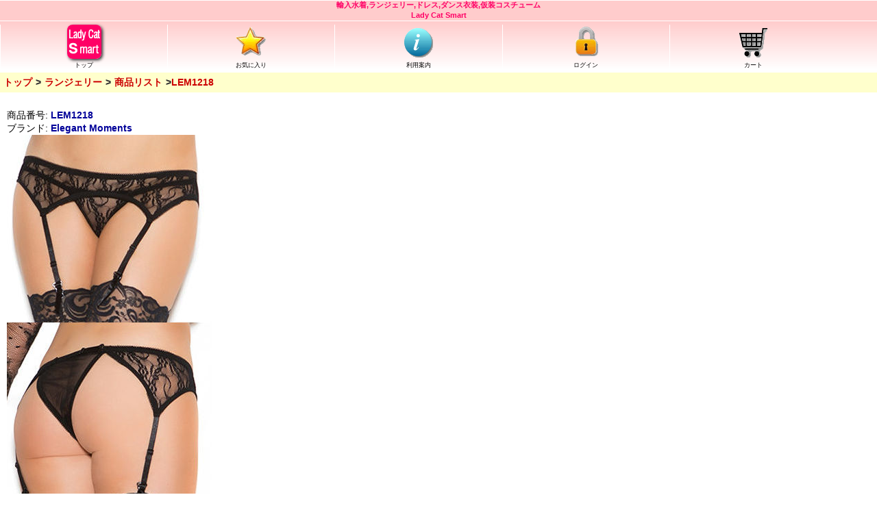

--- FILE ---
content_type: text/html; charset=UTF-8
request_url: https://www.ladycat.com/smart/item.php?it=LEM1218&sc=SSSHOP&utm_source=SSSHOP
body_size: 9344
content:
<!DOCTYPE html>
<html lang="ja">
<head>
<title>Elegant Moments Lace Garterbelt and Thong 商品番号LEM1218 @LadyCat</title>
<meta http-equiv="Content-Language" content="ja">
<meta charset="utf-8">
<meta name="viewport" content="width=device-width, initial-scale=1.0, maximum-scale=1.0, user-scalable=no" />
<meta name="format-detection" content="telephone=no" />
<meta http-equiv="Content-Style-Type" content="text/css">
<meta http-equiv="Content-Script-Type" content="text/javascript" />
<meta name="copyright" content="&copy; 2026 Cat Fish Club / Big Fish Story, Inc. All rights reserved." />
<link rel="apple-touch-icon" href="/apple-touch-icon.png" />
<link rel="stylesheet" type="text/css" href="https://www.ladycat.com/css/smart.css" />
<link rel="alternate" type="application/rss+xml" title="Lady Cat Smart の RSS" href="https://ladycatsmart.bfinfo.com/?feed=rss2" />
<script src="//ajax.googleapis.com/ajax/libs/jquery/1.9.1/jquery.min.js"></script>
<script type="text/javascript">
jQuery.noConflict();
</script>
<script type="text/javascript" src="https://www.ladycat.com/jslib/shop_smart.js"></script>
<link rel="stylesheet" href="//ajax.googleapis.com/ajax/libs/jqueryui/1.10.1/themes/base/jquery-ui.css" />
<script src="//ajax.googleapis.com/ajax/libs/jqueryui/1.10.1/jquery-ui.min.js"></script>
<script type="text/javascript" src="https://www.ladycat.com/jslib/recommend.js"></script>
<script type="text/javascript" src="https://r.snva.jp/javascripts/reco/2.3/sna.js?k=vE9ZejHOI5SwH"></script>
<script>
  (function(i,s,o,g,r,a,m){i['GoogleAnalyticsObject']=r;i[r]=i[r]||function(){
  (i[r].q=i[r].q||[]).push(arguments)},i[r].l=1*new Date();a=s.createElement(o),
  m=s.getElementsByTagName(o)[0];a.async=1;a.src=g;m.parentNode.insertBefore(a,m)
  })(window,document,'script','https://www.google-analytics.com/analytics.js','ga');

  ga('create', 'UA-345621-1', 'auto');
  ga('send', 'pageview');
</script>
</script>
<!-- Google tag (gtag.js) -->
<script async src="https://www.googletagmanager.com/gtag/js?id=G-KS9RPDE22T"></script>
<script>
  window.dataLayer = window.dataLayer || [];
  function gtag(){dataLayer.push(arguments);}
  gtag('js', new Date());

  gtag('config', 'G-KS9RPDE22T');
</script>
<script type="text/javascript">
<!--
jQuery.event.add(window, "load", scrollOneUp)
jQuery.event.add(window, "load", oritatamiSet)
-->
</script>
<link rel="amphtml" href="https://www.ladycat.com/smart/item_amp.php?it=LEM1218">
<meta property="og:title" content="Elegant Moments Lace Garterbelt and Thong 商品番号LEM1218 @LadyCat" />
<meta property="og:type" content="website" />
<meta property="og:url" content="https://www.ladycat.com/smart/item.php?it=LEM1218" />
<meta property="og:image" content="https://www.ladycat.com/pic/stock22/96913.jpg" />
<meta property="og:description" content="刺繍レースのガーターベルトとThong(Tバック)パンティーのセット。柔らかいレース製で締め付け感なく着用できます。ウエストのフックをゴムにかけて装着。アジャスター付きでウエスト調節、ガーターの長さ調節ができます。パンティーはフロントはレ" />
<meta property="product:price:amount" content="2900" />
<meta property="product:price:currency" content="JPY" />
<meta property="og:site_name" content="Lady Cat Smart" />
<meta property="fb:admins" content="100001460517073" />
<!-- Facebook Pixel Code -->
<script>
  !function(f,b,e,v,n,t,s)
  {if(f.fbq)return;n=f.fbq=function(){n.callMethod?
  n.callMethod.apply(n,arguments):n.queue.push(arguments)};
  if(!f._fbq)f._fbq=n;n.push=n;n.loaded=!0;n.version='2.0';
  n.queue=[];t=b.createElement(e);t.async=!0;
  t.src=v;s=b.getElementsByTagName(e)[0];
  s.parentNode.insertBefore(t,s)}(window, document,'script',
  'https://connect.facebook.net/en_US/fbevents.js');
  fbq('init', '167634720597283');
  fbq('track', 'PageView');
</script>
<noscript><img height="1" width="1" style="display:none"
  src="https://www.facebook.com/tr?id=167634720597283&ev=PageView&noscript=1"
/></noscript>
<!-- End Facebook Pixel Code -->
<!-- VC apple ITP2.0 -->
<script type="text/javascript" src="//trj.valuecommerce.com/vclp.js" async></script>
</head>
<body>
<script>
fbq('track', 'ViewContent', {
  content_type: 'product',
  content_ids: ['LEM1218']
});
</script>
<a name="pagetop"></a>
<header id="global_header">
<h1>輸入水着,ランジェリー,ドレス,ダンス衣装,仮装コスチューム<br />Lady Cat Smart</h1>
<nav id="topnavi">
<ul>
<li><a href="https://www.ladycat.com/smart/index.php"><img src="image/topnavi_logo.gif" class="logo" alt=""><br />トップ</a></li>
<li><a href="https://www.ladycat.com/smart/favorite.php"><img src="image/topnavi_favorite.gif"><br />お気に入り</a></li>
<li><a href="https://www.ladycat.com/smart/orderinfo.php"><img src="image/topnavi_orderinfo.gif"><br />利用案内</a></li>
<li><a href="https://www.ladycat.com/smart/login.php?to=myaccount&from=&sc=SSSHOP&sp=&cartid=LA3601200607027591&cid="><img src="image/topnavi_login.gif"><br />ログイン</a></li>
<li><a href="https://www.ladycat.com/smart/cart.php"><img src="image/topnavi_cart.gif" alt=""><br />カート</a></li>
<div class="clear"></div>
</ul>
</nav>
</header>
<div style="width:300px;">
</div>


<div class="clear"></div>

<div id="fb-root"></div>
<script>(function(d, s, id) {
  var js, fjs = d.getElementsByTagName(s)[0];
  if (d.getElementById(id)) return;
  js = d.createElement(s); js.id = id;
  js.src = 'https://connect.facebook.net/ja_JP/sdk.js#xfbml=1&version=v3.0&appId=2555515088007976&autoLogAppEvents=1';
  fjs.parentNode.insertBefore(js, fjs);
}(document, 'script', 'facebook-jssdk'));</script>

<nav class="page_navi">
<ul>
<li><a href="index.php">トップ</a></li>
<li><a href="lingerie.php">ランジェリー</a></li>
<li><a href="">商品リスト</a></li>
<li>LEM1218</li>
</ul>
</nav>
<div id="main">

<div id="dialog-message" title="お気に入り更新"></div>
<div id="dialog-message2" title="入荷連絡"></div>

<br />
<div id="item_body">
<div class="itemname">商品番号: <b>LEM1218</b></div>
<div class="itemcatalog">ブランド: <b>Elegant Moments</b></div>
<div class="itempic"><img src="https://www.ladycat.com/pic/stock22/96913.jpg" width="300" height="613" alt="LEM1218 通販ショップ"></div>
<div class="link_social">
<a href="https://pinterest.com/pin/create/button/?url=https%3A%2F%2Fwww.ladycat.com%2Fsmart%2Fitem.php%3Fit%3DLEM1218&media=https%3A%2F%2Fwww.ladycat.com%2Fpic%2Fstock22%2F96913.jpg&description=Elegant%20Moments%20No.LEM1218%20%40ladycatcom" class="pin-it-button" count-layout="horizontal"><img border="0" src="//assets.pinterest.com/images/PinExt.png" title="Pin It" /></a>
</div>
<div class="clear"></div>
<div class="oritatami">
<dl>
<dt><img src="image/nav_arrow_down.gif" class="arrow">追加写真</dt>
<dd>
<div class="itemmorepic"><img src="https://www.ladycat.com/pic/stock22/96915.jpg" alt="Elegant Moments 通販ショップ LEM1218"><br>追加写真</div>
<div class="link_social">
<a href="https://pinterest.com/pin/create/button/?url=https%3A%2F%2Fwww.ladycat.com%2Fsmart%2Fitem.php%3Fit%3DLEM1218&media=https%3A%2F%2Fwww.ladycat.com%2Fpic%2Fstock22%2F96915.jpg&description=Elegant%20Moments%20No.LEM1218%20%40ladycatcom" class="pin-it-button" count-layout="horizontal"><img border="0" src="//assets.pinterest.com/images/PinExt.png" title="Pin It" /></a>
</div>
<div class="clear"></div>
<div class="itemmorepic"><img src="https://www.ladycat.com/pic/stock22/98353.jpg" alt="Elegant Moments 通販ショップ LEM1218"><br>追加写真</div>
<div class="link_social">
<a href="https://pinterest.com/pin/create/button/?url=https%3A%2F%2Fwww.ladycat.com%2Fsmart%2Fitem.php%3Fit%3DLEM1218&media=https%3A%2F%2Fwww.ladycat.com%2Fpic%2Fstock22%2F98353.jpg&description=Elegant%20Moments%20No.LEM1218%20%40ladycatcom" class="pin-it-button" count-layout="horizontal"><img border="0" src="//assets.pinterest.com/images/PinExt.png" title="Pin It" /></a>
</div>
<div class="clear"></div>
<div class="itemmorepic"><img src="https://www.ladycat.com/pic/LEM/LEM1218.jpg" alt="Elegant Moments 通販ショップ LEM1218"><br>追加写真</div>
<div class="link_social">
<a href="https://pinterest.com/pin/create/button/?url=https%3A%2F%2Fwww.ladycat.com%2Fsmart%2Fitem.php%3Fit%3DLEM1218&media=https%3A%2F%2Fwww.ladycat.com%2Fpic%2FLEM%2FLEM1218.jpg&description=Elegant%20Moments%20No.LEM1218%20%40ladycatcom" class="pin-it-button" count-layout="horizontal"><img border="0" src="//assets.pinterest.com/images/PinExt.png" title="Pin It" /></a>
</div>
<div class="clear"></div>
<div class="itemmorepic"><img src="https://www.ladycat.com/pic/LEM/LEM1218_Back.jpg" alt="Elegant Moments 通販ショップ LEM1218"><br>追加写真(Back)</div>
<div class="link_social">
<a href="https://pinterest.com/pin/create/button/?url=https%3A%2F%2Fwww.ladycat.com%2Fsmart%2Fitem.php%3Fit%3DLEM1218&media=https%3A%2F%2Fwww.ladycat.com%2Fpic%2FLEM%2FLEM1218_Back.jpg&description=Elegant%20Moments%20No.LEM1218%20%40ladycatcom" class="pin-it-button" count-layout="horizontal"><img border="0" src="//assets.pinterest.com/images/PinExt.png" title="Pin It" /></a>
</div>
<div class="clear"></div>
<div class="itemmorepic"><img src="https://www.ladycat.com/pic/LEM/LEM1218_Purple.jpg" alt="Elegant Moments 通販ショップ LEM1218"><br>追加写真(Purple)</div>
<div class="link_social">
<a href="https://pinterest.com/pin/create/button/?url=https%3A%2F%2Fwww.ladycat.com%2Fsmart%2Fitem.php%3Fit%3DLEM1218&media=https%3A%2F%2Fwww.ladycat.com%2Fpic%2FLEM%2FLEM1218_Purple.jpg&description=Elegant%20Moments%20No.LEM1218%20%40ladycatcom" class="pin-it-button" count-layout="horizontal"><img border="0" src="//assets.pinterest.com/images/PinExt.png" title="Pin It" /></a>
</div>
<div class="clear"></div>
<div class="itemmorepic"><img src="https://www.ladycat.com/pic/LEM/LEM1218_PurpleBack.jpg" alt="Elegant Moments 通販ショップ LEM1218"><br>追加写真(PurpleBack)</div>
<div class="link_social">
<a href="https://pinterest.com/pin/create/button/?url=https%3A%2F%2Fwww.ladycat.com%2Fsmart%2Fitem.php%3Fit%3DLEM1218&media=https%3A%2F%2Fwww.ladycat.com%2Fpic%2FLEM%2FLEM1218_PurpleBack.jpg&description=Elegant%20Moments%20No.LEM1218%20%40ladycatcom" class="pin-it-button" count-layout="horizontal"><img border="0" src="//assets.pinterest.com/images/PinExt.png" title="Pin It" /></a>
</div>
<div class="clear"></div>
<div class="itemmorepic"><img src="https://www.ladycat.com/pic/LEM/LEM1218_Red.jpg" alt="Elegant Moments 通販ショップ LEM1218"><br>追加写真(Red)</div>
<div class="link_social">
<a href="https://pinterest.com/pin/create/button/?url=https%3A%2F%2Fwww.ladycat.com%2Fsmart%2Fitem.php%3Fit%3DLEM1218&media=https%3A%2F%2Fwww.ladycat.com%2Fpic%2FLEM%2FLEM1218_Red.jpg&description=Elegant%20Moments%20No.LEM1218%20%40ladycatcom" class="pin-it-button" count-layout="horizontal"><img border="0" src="//assets.pinterest.com/images/PinExt.png" title="Pin It" /></a>
</div>
<div class="clear"></div>
<div class="itemmorepic"><img src="https://www.ladycat.com/pic/LEM/LEM1218_RedBack.jpg" alt="Elegant Moments 通販ショップ LEM1218"><br>追加写真(RedBack)</div>
<div class="link_social">
<a href="https://pinterest.com/pin/create/button/?url=https%3A%2F%2Fwww.ladycat.com%2Fsmart%2Fitem.php%3Fit%3DLEM1218&media=https%3A%2F%2Fwww.ladycat.com%2Fpic%2FLEM%2FLEM1218_RedBack.jpg&description=Elegant%20Moments%20No.LEM1218%20%40ladycatcom" class="pin-it-button" count-layout="horizontal"><img border="0" src="//assets.pinterest.com/images/PinExt.png" title="Pin It" /></a>
</div>
<div class="clear"></div>
<div class="itemmorepic"><img src="https://www.ladycat.com/pic/LEM/LEM1218_Royal.jpg" alt="Elegant Moments 通販ショップ LEM1218"><br>追加写真(Royal)</div>
<div class="link_social">
<a href="https://pinterest.com/pin/create/button/?url=https%3A%2F%2Fwww.ladycat.com%2Fsmart%2Fitem.php%3Fit%3DLEM1218&media=https%3A%2F%2Fwww.ladycat.com%2Fpic%2FLEM%2FLEM1218_Royal.jpg&description=Elegant%20Moments%20No.LEM1218%20%40ladycatcom" class="pin-it-button" count-layout="horizontal"><img border="0" src="//assets.pinterest.com/images/PinExt.png" title="Pin It" /></a>
</div>
<div class="clear"></div>
<div class="itemmorepic"><img src="https://www.ladycat.com/pic/LEM/LEM1218_RoyalBack.jpg" alt="Elegant Moments 通販ショップ LEM1218"><br>追加写真(RoyalBack)</div>
<div class="link_social">
<a href="https://pinterest.com/pin/create/button/?url=https%3A%2F%2Fwww.ladycat.com%2Fsmart%2Fitem.php%3Fit%3DLEM1218&media=https%3A%2F%2Fwww.ladycat.com%2Fpic%2FLEM%2FLEM1218_RoyalBack.jpg&description=Elegant%20Moments%20No.LEM1218%20%40ladycatcom" class="pin-it-button" count-layout="horizontal"><img border="0" src="//assets.pinterest.com/images/PinExt.png" title="Pin It" /></a>
</div>
<div class="clear"></div>
<div class="itemmorepic"><img src="https://www.ladycat.com/pic/LEM/LEM1218_White.jpg" alt="Elegant Moments 通販ショップ LEM1218"><br>追加写真(White)</div>
<div class="link_social">
<a href="https://pinterest.com/pin/create/button/?url=https%3A%2F%2Fwww.ladycat.com%2Fsmart%2Fitem.php%3Fit%3DLEM1218&media=https%3A%2F%2Fwww.ladycat.com%2Fpic%2FLEM%2FLEM1218_White.jpg&description=Elegant%20Moments%20No.LEM1218%20%40ladycatcom" class="pin-it-button" count-layout="horizontal"><img border="0" src="//assets.pinterest.com/images/PinExt.png" title="Pin It" /></a>
</div>
<div class="clear"></div>
<div class="itemmorepic"><img src="https://www.ladycat.com/pic/LEM/LEM1218_WhiteBack.jpg" alt="Elegant Moments 通販ショップ LEM1218"><br>追加写真(WhiteBack)</div>
<div class="link_social">
<a href="https://pinterest.com/pin/create/button/?url=https%3A%2F%2Fwww.ladycat.com%2Fsmart%2Fitem.php%3Fit%3DLEM1218&media=https%3A%2F%2Fwww.ladycat.com%2Fpic%2FLEM%2FLEM1218_WhiteBack.jpg&description=Elegant%20Moments%20No.LEM1218%20%40ladycatcom" class="pin-it-button" count-layout="horizontal"><img border="0" src="//assets.pinterest.com/images/PinExt.png" title="Pin It" /></a>
</div>
<div class="clear"></div>
</dd>
</dl>
</div>
<br />

<div class="item_name_price">
<div class="itemname">商品名: <b>Lace Garterbelt and Thong</b></div>
<div class="itemprice">価格(税込) <b>2900</b>円 <span style="font-size:80%; color:#666666;">(税抜 2637円)</span></div><script>
jQuery(function($){
  // 画面表示時にダイアログが表示されないよう設定
  jQuery("#lowestdialog").dialog({ autoOpen: false });
 
  // ボタンのクリックイベント
  jQuery("#lowestopener").click(function(){
      // ダイアログを表示する
      jQuery("#lowestdialog").dialog("open");
  });
})
</script>


<div id="lowestopener" style="font-size:60%;"><img src="image/icon_lowest.gif" alt="ハロウィンコスチューム最低価格に挑戦"  /><=詳細クリック! 他店で安い価格を見たらご相談下さい。</div>
<div id="lowestdialog" title="最低価格に挑戦!">
  <p>
<div style="font-size:70%; margin-bottom:0.5em;">
他のWEBショップで当店価格より安い価格で販売されている場合はメールにて<font color="#FF0000">価格の確認できるページのURL(ホームページアドレス)を記載のうえ</font>ご相談ください。
弊社で調査のうえ、同一価格以下に値下げを検討させていただきます。<br>
</div>
<ul>
<li style="list-style:disc; font-size:70%; margin-left:1em;">送料,手数料を除く商品価格のみの比較となります。</li>
<li style="list-style:disc; font-size:70%; margin-left:1em;">メーカー/ブランド名の記載のない商品は同一写真であってもコピー品と想定されますので対象外とさせていただきます。</li>
<li style="list-style:disc; font-size:70%; margin-left:1em;">セール品、在庫処分など期間限定の価格は原則として対象外とさせていただきます。</li>
<li style="list-style:disc; font-size:70%; margin-left:1em;">既にご注文済みの商品には適用されません。</li>
<li style="list-style:disc; font-size:70%; margin-left:1em;">メーカー取寄商品などご期待に添えない場合もございます。</li>
</ul>
<div style="font-size:70%; margin-top:0.5em;">
ご相談先 <a href="mailto:smart@ladycat.com" style="text-decoration:none;">smart@ladycat.com</a>
</div>
  </p>
</div>
</div>
<br>
<div style="margin-bottom:14px;"><div class="fb-save" data-uri="https://www.ladycat.com/smart/item.php?it=LEM1218" data-size="large"></div></div>

<script>
jQuery(function($){
	jQuery('#share_url').on('click', function() {
		jQuery('#share_contents_url').css('display', 'block');
		jQuery('#share_contents_iframe').css('display', 'none');
		jQuery('#share_url').css({'background':'#3366cc','color':'#ffffff'});
		jQuery('#share_iframe').css({'background':'#eeeeee','color':'#3366cc'});
		jQuery('#share_contents_url').select();
	});

	jQuery('#share_iframe').on('click', function() {
		jQuery('#share_contents_url').css('display', 'none');
		jQuery('#share_contents_iframe').css('display', 'block');
		jQuery('#share_url').css({'background':'#eeeeee','color':'#3366cc'});
		jQuery('#share_iframe').css({'background':'#3366cc','color':'#ffffff'});
		jQuery('#share_contents_iframe').select();
	});
})
</script>
<div style="margin-bottom:14px;">
<span id="share_url" class="share_button">共有</span>
<span id="share_iframe" class="share_button">埋め込みコード</span>
</div>
<div class="clear"></div>
<input id="share_contents_url" class="share_contents" type="text" value="https://ladycat.com/s/LEM1218" />
<input id="share_contents_iframe" class="share_contents" type="text" value='<div style="position: relative; width: 100%; padding: 60% 0 0 0;"><iframe src="https://www.ladycat.com/smart/share.php?it=LEM1218" frameborder="0" scrolling="auto" style="position: absolute; top: 0; left: 0; width: 100%; height: 100%;"></iframe></div>' />

<br />
<div class="itemdescription"><h5>商品説明</h5><blockquote>
別売り ストッキング <a href="item.php?it=LEM1721">LEM1721</a>.<br>
刺繍レースのガーターベルトとThong(Tバック)パンティーのセット。柔らかいレース製で締め付け感なく着用できます。ウエストのフックをゴムにかけて装着。アジャスター付きでウエスト調節、ガーターの長さ調節ができます。パンティーはフロントはレースで、バックがメッシュ生地です。クロッチ部分のみ裏地あり。100% Nylon. ストッキングは含まれません。<br>
大きいサイズ商品あります。=> <a href="item.php?it=LEM1218X">LEM1218X</a><br>
</blockquote>
</div>
<br />
<div class="oritatami">
<dt><img src="image/nav_arrow_down.gif" class="arrow">メーカーサイズ表</dt>
<dd>
<font color="#0000FF">Elegant Momentsｻｲｽﾞ表</font><br>
<br>
[ﾚﾃﾞｨｰｽ]<br>
●S<br>
ﾊﾞｽﾄ 81-86cm<br>
ｳｴｽﾄ 58-64cm<br>
ﾋｯﾌﾟ 86-91cm<br>
米国ﾄﾞﾚｽｻｲｽﾞ 6-8<br>
ｶｯﾌﾟｻｲｽﾞ A-B<br>
<br>

●M<br>
ﾊﾞｽﾄ 86-94cm<br>
ｳｴｽﾄ 65-71cm<br>
ﾋｯﾌﾟ 91-99cm<br>
米国ﾄﾞﾚｽｻｲｽﾞ 10-12<br>
ｶｯﾌﾟｻｲｽﾞ B-C<br>
<br>

●L<br>
ﾊﾞｽﾄ 94-102cm<br>
ｳｴｽﾄ 71-79cm<br>
ﾋｯﾌﾟ 99-104cm<br>
米国ﾄﾞﾚｽｻｲｽﾞ 14<br>
ｶｯﾌﾟｻｲｽﾞ C<br>
<br>

●XL<br>
ﾊﾞｽﾄ 99-107cm<br>
ｳｴｽﾄ 79-86cm<br>
ﾋｯﾌﾟ 104-112cm<br>
米国ﾄﾞﾚｽｻｲｽﾞ 16-18<br>
ｶｯﾌﾟｻｲｽﾞ C<br>
<br>

●1X<br>
ﾊﾞｽﾄ 99-107cm<br>
ｳｴｽﾄ 79-86cm<br>
ﾋｯﾌﾟ 104-112cm<br>
米国ﾄﾞﾚｽｻｲｽﾞ 16-18<br>
<br>

●2X<br>
ﾊﾞｽﾄ 107-114cm<br>
ｳｴｽﾄ 86-94cm<br>
ﾋｯﾌﾟ 112-119cm<br>
米国ﾄﾞﾚｽｻｲｽﾞ 20-22<br>
<br>

●3X<br>
ﾊﾞｽﾄ 114-122cm<br>
ｳｴｽﾄ 94-102cm<br>
ﾋｯﾌﾟ 119-127cm<br>
米国ﾄﾞﾚｽｻｲｽﾞ 22-24<br>
<br>

●4X<br>
ﾊﾞｽﾄ 122-130cm<br>
ｳｴｽﾄ 102-109cm<br>
ﾋｯﾌﾟ 127-135cm<br>
米国ﾄﾞﾚｽｻｲｽﾞ 24-26<br>
<br>

[ｼﾞｭﾆｱ]<br>
●S/M<br>
ﾊﾞｽﾄ 71-76cm<br>
ｳｴｽﾄ 61-64cm<br>
ﾋｯﾌﾟ 76-81cm<br>
<br>

●M/L<br>
ﾊﾞｽﾄ 76-81cm<br>
ｳｴｽﾄ 64-66cm<br>
ﾋｯﾌﾟ 81-86cm<br>
<br>


[ﾒﾝｽﾞ]<br>
●S<br>
ｳｴｽﾄ 76-81cm<br>
<br>

●M<br>
ｳｴｽﾄ 81-86cm<br>
<br>

●L<br>
ｳｴｽﾄ 91-97cm<br>
<br>

●XL<br>
ｳｴｽﾄ 97-102cm<br>
<br>
</dd>
</dl>
</div>
<br />  
<div class="item_ex">
<h5>当店在庫商品の注文</h5>
<blockquote>
<form method="post" action="https://www.ladycat.com/smart/login.php">
<input name="to" type="hidden" value="cart">
<input name="from" type="hidden" value="">
<input name="sc" type="hidden" value="SSSHOP">
<input name="sp" type="hidden" value="">
<input name="cartid" type="hidden" value="LA3601200607027591">
<input name="cid" type="hidden" value="">
在庫サイズ・カラー : <select name="mystockid">
<option value="">以下からお選び下さい
<option value="161115">Black One Size
<option value="160771">Red One Size
<option value="166390">Royal One Size
</select><br />
    数量 : <select name="qty">
    <option value="1" selected>1
    <option value="2">2
    <option value="3">3
    </select> (カートに入れた際に在庫の有無を確認いただけます)<br>
    <input type="submit" value="在庫商品をカートに入れる">
<input name="mycmd" type="hidden" value="add_ex">
</form>
</blockquote>
</div>
<br />
<div class="item_lc">
<h5>この商品は、メーカーからの取寄が可能です。<br />メーカー発注後のキャンセルはキャンセル料がかかりますのでご注意ください。</h5>
<form method="post" action="cart.php">
<div class="oritatami">
<dl>
<dt><img src="image/nav_arrow_down.gif" class="arrow">取寄商品のご注文</dt>
<dd>
取寄商品のご注文は、以下からご希望のカラーサイズを選択して下さい。<br />海外メーカー品は、発注から2-4週間でのお届け見込みとなります。メーカー欠品で入荷遅れやキャンセルとなる場合もございます。<br />
お客様都合によるご注文から６週間以内の<font color="#0000FF">キャンセルの場合</font>、
<font color="#0000FF">返品の場合</font>は、<font color="#0000FF">商品価格の 15%の手数料</font>をご負担いただくことになりますので、あらかじめご承知おき願います。詳細は利用規約をご確認ください。
<br />
      カラー : <select name="add_color">
      <option value="Black">Black</option>
      </select><br />
      サイズ : <select name="add_size">
<option value="One Size (2月見込)">One Size (2月見込)</option>

      </select>
<br />
    数量 : <select name="qty">
    <option value="1" selected>1
    <option value="2">2
    <option value="3">3
    <option value="4">4
    <option value="5">5
    </select><br />
    <input type="submit" value="取寄商品をカートに入れる"><br />
<input name="add_itemcode" type="hidden" value="LEM1218">
<input name="mycmd" type="hidden" value="add_lc">
</form>
</dd>
</dl>
</div>
<div class="item_jisseki">
<div class="oritatami">
<dl>
<dt><img src="image/nav_arrow_down.gif" class="arrow">[取寄商品] 納期実績</dt>
<dd>
<table>
<tr>
<td>1-2週目</td><td>3-4週目</td><td>5-6週目</td><td>7-8週目</td><td>9-10週目</td><td>11-12週目</td><td>12週以降</td>
</tr>
<tr>
<td>90.9%</td><td>4.5%</td><td>0.0%</td><td>0.0%</td><td>0.0%</td><td>0.0%</td><td>4.5%</td>
</tr>
</table>
          このメーカーの商品が発注日から何週目にクラブに納品されたかの、過去半年間の実データです。
          製造中止など最終的にお届けできなかったケースは 12週目以降にカウントしています。
<div class="item_return">返品率 1%未満</div>
このメーカーの商品の取寄注文数に占める返品された商品の割合。<br>サイズが合わない、写真とイメージが違う、不良品、代引での受取拒否など理由の如何にかかわらず返品された割合です。
</dd>
</dl>
</div>
</div>
</div>
<br />
<br />
<!-- お勧め -->
<div id="reco2"></div>
<script type="text/javascript">
__snahost = "r.snva.jp";
recoConstructer({
  k: "vE9ZejHOI5SwH",
  recommend: {
    rule: {
      tmpl: 2, target_id: "reco2",
      id: ["LEM1218"]
    }
  }
});
</script>
<!-- 履歴 -->
<div id="reco1"></div>
<script type="text/javascript">
__snahost = "r.snva.jp";
recoConstructer({
  k: "vE9ZejHOI5SwH",
  recommend: {
    rule: {
      tmpl: 1, target_id: "reco1"
    }
  }
});
</script>
</div><!-- item_body -->
<h5>関連コーナー</h5>
<nav class="navi_basic1">
<ul>
<li><a href="lingerie_garterbelt.php">ランジェリー > ガータベルト</a></li>
<li><a href="https://www.ladycat.com/smart/catalog_Elegant_Moments.php?mysh=lg">ランジェリー > Elegant Moments</a></li>
</ul>
</nav>


<br />
<a href="http://www.shitagishop.com">下着ショップドットコム に戻る</a>
</div>
<div class="clear"></div>

<br />
<nav class="navi_basic1">
<ul>
<li><a href="https://www.ladycat.com/smart/kiyaku.php">利用規約</a></li>
<li><a href="https://www.ladycat.com/smart/contact.php">連絡先</a></li>
</ul>
</nav>
<script type="text/javascript">
  __snahost = "r.snva.jp";
  recoConstructer({
    k:"vE9ZejHOI5SwH",
    bcon:{
      basic:{
        items:[{id:"LEM1218"}]
      }
    }
  });
</script>


<script type="application/ld+json">
{
  "@context": "http://schema.org/",
  "@type": "Product",
  "name": "Lace Garterbelt and Thong",
  "image": [
    "https://www.ladycat.com/pic/stock22/96913.jpg",
    "https://www.ladycat.com/pic/stock22/96915.jpg",
    "https://www.ladycat.com/pic/stock22/98353.jpg",
    "https://www.ladycat.com/pic/LEM/LEM1218.jpg",
    "https://www.ladycat.com/pic/LEM/LEM1218_Back.jpg",
    "https://www.ladycat.com/pic/LEM/LEM1218_Purple.jpg",
    "https://www.ladycat.com/pic/LEM/LEM1218_PurpleBack.jpg",
    "https://www.ladycat.com/pic/LEM/LEM1218_Red.jpg",
    "https://www.ladycat.com/pic/LEM/LEM1218_RedBack.jpg",
    "https://www.ladycat.com/pic/LEM/LEM1218_Royal.jpg",
    "https://www.ladycat.com/pic/LEM/LEM1218_RoyalBack.jpg",
    "https://www.ladycat.com/pic/LEM/LEM1218_White.jpg",
    "https://www.ladycat.com/pic/LEM/LEM1218_WhiteBack.jpg"  
  ],
  "category": "ランジェリー > ガータベルト",
  "description": "別売り ストッキング . 刺繍レースのガーターベルトとThong(Tバック)パンティーのセット。柔らかいレース製で締め付け感なく着用できます。ウエストのフックをゴムにかけて装着。アジャスター付きでウエスト調節、ガーターの長さ調節ができます。パンティーはフロントはレースで、バックがメッシュ生地です。クロッチ部分のみ裏地あり。100% Nylon. ストッキングは含まれません。",
  "mpn": "1218",
  "brand": {
    "@type": "Thing",
    "name": "Elegant Moments"
  },
  "offers": {
    "@type": "Offer",
    "priceCurrency": "JPY",
    "price": "2900",
    "itemCondition": "http://schema.org/NewCondition",
    "availability": "http://schema.org/InStock"
  }
}
</script>





<script type="application/ld+json">
{
  "@context": "http://schema.org/",
  "@type": "BreadcrumbList",
  "itemListElement": [
    {
      "@type": "ListItem",
      "position": 1,
      "item": {
        "@id": "https://www.ladycat.com/smart/index.php",
        "name": "トップ"
      }
    },
    {
      "@type": "ListItem",
      "position": 2,
      "item": {
        "@id": "https://www.ladycat.com/smart/lingerie.php",
        "name": "ランジェリー"
      }
    },
    {
      "@type": "ListItem",
      "position": 3,
      "item": {
        "@id": "https://www.ladycat.com/smart/",
        "name": "商品リスト"
      }
    },
    {
      "@type": "ListItem",
      "position": 4,
      "item": {
        "@id": "https://www.ladycat.com/smart/item.php?it=LEM1218",
        "name": "商品ページ LEM1218 Lace Garterbelt and Thong"
      }
    }
 
  ]
}

</script>

<footer id="global_footer">

<nav id="navi_footer">

</nav>

<div class="go_pagetop">
ページトップへ戻る　<a href="#pagetop"><img src="image/icon_top.gif" width="60" height="30" alt="ページトップへ戻る"></a>
</div>

<br />

<div id="footer_sns">
<ul>
<li><a href="https://www.facebook.com/ladycatcom" target="_blank"><img src="image/i_facebook.gif" alt="輸入水着,ハロウィンコスチューム Lady Cat のFacebook" /></a></li>
<li><a href="https://twitter.com/ladycatcom" target="_blank"><img src="image/i_twitter.gif" alt="輸入水着,ハロウィンコスチューム Twitter のFacebook" /></a></li>
<li><a href="https://www.youtube.com/user/catfishclub/" target="_blank"><img src="image/i_youyube.gif" alt="輸入水着,ハロウィンコスチューム Lady Cat / Cat Fish Club のYoutubeチャンネル" /></a></li>
<li><a href="https://www.instagram.com/catfishclub/" target="_blank"><img src="image/i_instagram.gif" alt="輸入水着,ハロウィンコスチューム Lady Cat の Instagram" /></a></li>
<li><a href="https://www.ladycat.com/smart/news.php"><img src="image/i_news.gif" alt="輸入水着,下着,ダンスウェア,ハロウィンコスチューム Lady Cat の メールニュース" /></a></li>
</ul>
</div>
<div class="clear"></div>

<div id="footer_home">
<table>
<tr>
<td><a href="https://www.ladycat.com/smart/index.php"><img src="image/topnavi_logo.gif" alt="輸入水着,ランジェリー,ドレス,ダンス衣装,コスチューム Lady Cat Smart" class="logo"></a></td>
<td><a href="https://www.ladycat.com/smart/index.php">輸入水着,ランジェリー,ドレス,<br>ダンス衣装,コスチューム<br>Lady Cat Smart トップページへ</a></td>
</tr>
</table>
</div>
<div id="link_device">
利用サイト切替
<center>
<ul>
<li>スマートフォン</li>
<li><a href="javascript:;" onClick="showPClink()">PC</a></li>
<li><a href="javascript:;" onClick="showMobilelink()">携帯</a></li>
</ul>
</center>
</div>

<div id="link_pc">
<ul>
<li><a href="https://www.ladycat.com/express/item.php?it=LEM1218">Lady Cat Expressの注文ページへ</a></li>
<li><a href="https://www.ladycat.com/megashop/item.php?it=LEM1218">Lady Cat Mega Shopの注文ページへ</a></li>
<li><a href="http://www.shitagishop.com/shop/item.php?it=LEM1218">下着ショップドットコムの注文ページへ</a></li>
</ul>
</div>

<div id="link_mobile">
<ul>
<li><a href="http://catfishmini.com/?sh=SS&it=LEM1218">Cat Fish Miniの注文ページへ</a></li>
</ul>
</div>



<div class="copyright"><small>&copy;2026 Cat Fish Club</small></div>

</footer>
<script type="text/javascript" src="//assets.pinterest.com/js/pinit.js"></script>

<!-- Yahoo Remarketing Tag for ALL -->
<script type="text/javascript" language="javascript">
var yahoo_retargeting_id = 'WMZ2G7MCBO';
var yahoo_retargeting_label = '';
</script>
<script type="text/javascript" language="javascript" src="//b92.yahoo.co.jp/js/s_retargeting.js"></script>

<!-- Google Remarketing Tag for ALL -->
<script type="text/javascript">
/* <![CDATA[ */
var google_conversion_id = 1071863658;
var google_conversion_label = "lounCKCb3wEQ6q6N_wM";
var google_custom_params = window.google_tag_params;
var google_remarketing_only = true;
/* ]]> */
</script>
<script type="text/javascript" src="//www.googleadservices.com/pagead/conversion.js">
</script>
<noscript>
<div style="display:inline;">
<img height="1" width="1" style="border-style:none;" alt="" src="//googleads.g.doubleclick.net/pagead/viewthroughconversion/1071863658/?value=0&amp;label=lounCKCb3wEQ6q6N_wM&amp;guid=ON&amp;script=0"/>
</div>
</noscript>

<script type="text/javascript">
setTimeout(function () {
    var script = document.createElement('script');
    script.type = 'text/javascript';
    script.charset = 'UTF-8';
    script.async = true;
    script.src = (location.protocol == 'https:' ? 'https:' : 'http:') + '//dex00.deqwas.net/smartladycatcom/scripts/e.js?noCache=' + Math.floor((new Date()).getTime()/3600000);
    var s = document.getElementsByTagName('script')[0];
    s.parentNode.insertBefore(script, s);
}, 0);
</script>
<!-- Yahoo Japan Universal Tag -->
<script id="tagjs" type="text/javascript">
  (function () {
    var tagjs = document.createElement("script");
    var s = document.getElementsByTagName("script")[0];
    tagjs.async = true;
    tagjs.src = "//s.yjtag.jp/tag.js#site=Vwe8pKa";
    s.parentNode.insertBefore(tagjs, s);
  }());
</script>
<noscript>
  <iframe src="//b.yjtag.jp/iframe?c=Vwe8pKa" width="1" height="1" frameborder="0" scrolling="no" marginheight="0" marginwidth="0"></iframe>
</noscript>
</body>
</html>



--- FILE ---
content_type: text/css
request_url: https://www.ladycat.com/css/smart.css
body_size: 6338
content:
@charset "utf-8";

/* 
(c) 2007 Big Fish Story, Inc. 2022 ＵＴＦ-８ 変更
*/

/* reset */

@import url("html5reset.css");

/*  */

body {
	background-color: #FFFFFF;
	font-family: Arial, Helvetica, sans-serif;
	font-size: 14px;
	line-height: 1.4;
}

td {
	text-align: left;
	vertical-align: top;
}

a {
	color: #ff0000;
}

div.clear {
	clear: both;
}

.alert {
	margin: 5px auto;
	color: #ff0000;
	font-size:18px;
	font-weight:bold;
}

ul.basic_list li {
	list-style: disc;
	margin-left: 20px;
}

input {
	font-size: 14px;
}

select {
	font-size: 14px;
}

input[type="radio"] {
	width:auto;
	font-size:18px;
}

input[type="checkbox"] {
	width:auto;
	font-size:18px;
}

input[type="password"] {
	width:100px;
}

input.account {
	width:100px;
}

.hissu {
	padding: 3px;
	vertical-align: bottom;
	color: #ffffff;
	background-color: #cc0000;
	font-weight: bold;
	font-size: 11px;
	-webkit-border-radius: 4px;
	border-radius: 4px;
}

/* validate.js */
label.error {
    color: red;
}

/* youtube */

.video_wrap {
    position: relative;
    padding-bottom: 56.25%;
    padding-top: 30px;
    height: 0;
    overflow: hidden;
}

.video_wrap iframe {
    position: absolute;
    top: 0;
    left: 0;
    width: 100%;
    height: 100%;
}


/* header */
#global_header {
}

#global_header h1 {
	width: 100%;
	font-size:11px;
	text-align: center;
	background-color: #ffcccc;
	border-bottom: 1px solid #ffffff; 
	color: #FF0066;
}

#topnavi  {
	font-size: 9px;
	height: 70px;
	color: #ffffff;
	background-color: #ffcccc;
	background: -webkit-gradient(linear, left top, left bottom, color-stop(1.00, #ffffff), color-stop(0.00, #ffcccc));
	background: -webkit-linear-gradient(top, #ffcccc 0%, #ffffff 100%);
	background: -moz-linear-gradient(top, #ffcccc 0%, #ffffff 100%);
	background: -o-linear-gradient(top, #ffcccc 0%, #ffffff 100%);
	background: -ms-linear-gradient(top, #ffcccc 0%, #ffffff 100%);
	background: linear-gradient(top, #ffcccc 0%, #ffffff 100%);
	vertical-align: middle;
}

#topnavi ul {
	padding: 5px 0 5px 0;
	border-bottom: 1px solid #ffffff; 
}

#topnavi li {
	float: left;
	width: 19%;
	text-align: center;
	display: block;
	border-left: 1px solid #ffffff; 
}

#topnavi img {
	width:50px;
	height: 50px;
}

img.logo {
	width:50px;
	height: 50px;
	-webkit-border-radius: 8px;
	border-radius: 8px;
	-webkit-box-shadow: 2px 2px 4px #333333;
	box-shadow: 2px 2px 4px #333333;
}

#topnavi a {
	text-decoration: none;
	color: #000000;
}


h2 {
	width: 100%;
	font-size:100%;
	font-weight: bold;
	text-align: center;
	background-color: #ff6666;
	color: #ffffff;
}

/* footer */

.go_pagetop {
	margin-right: 20px;
	text-align: right;
	vertical-align: middle;
	font-size: 11px;
}

.go_pagetop img {
	vertical-align: middle;
}

#footer_home {
	width: 100%;
	text-align:center;
	background-color: #DFECFC;
}


#footer_home table {
	margin: 0 auto;
	width: auto;
}

#footer_home td {
	padding: 5px;
	vertical-align: middle;
}

#footer_home a {
	color: #333333;
	text-decoration: none;
	font-size:13px;
	line-height:13px;
}

#footer_sns {
	margin: 0 auto;
	width: auto;
	max-width: 300px;
}

#footer_sns li {
	float: left;
	margin: 0 8px 0 0; 
	list-style: none;
}

#link_device  {
	width:100%;
	font-size:12px;
	background-color: #CEDBEB;
	text-align:center;
}

#link_device ul {
	font-size:12px;
	width: 210px;
}

#link_device ul:after {
	display: block;
	clear: both;
	content: '';
}

#link_device li {
   display:block;
	margin: 0 1em 0 1em;
	list-style: none;
	float: left;
}

#link_pc {
	display: none;
}

#link_pc li {
	margin:5px 0px 5px 30px;
	list-style: disc;
	height: 18p;
	line-height: 18px;
	float: none;
}

#link_pc a {
	text-decoration: none;
	font-size: 12px;
	color: #333333;
}

#link_mobile {
	display: none;
}

#link_mobile li {
	margin:5px 0px 5px 30px;
	list-style: disc;
	height: 18p;
	line-height: 18px;
	float: none;
}

#link_mobile a {
	text-decoration: none;
	font-size: 12px;
	color: #333333;
}

.copyright {
	margin: 0 auto;
	padding: 5px;
	font-size:12px;
	text-align: center;
	color: #FFFFFF;
	background-color: #ACB9C9;
}

/* banner  */

div.banner_special {
	width: 100%;
	text-align:center;
}

.banner_special img {
	margin: 3px auto 3px auto;
	width: 300px;
	height: 50px;
	-webkit-border-radius: 8px;
	border-radius: 8px;
	-webkit-box-shadow: 2px 2px 4px #333333;
	box-shadow: 2px 2px 4px #333333;
}



/* button  */
.button1 {
	margin: 0 auto;
	border: 1px solid #ffcc00;
	display: block;
	width: 180px;
	height: 28px;
	line-height: 28px;
	color: #ffffff;
	font-weight: bold;
	font-size: 16px;
	text-decoration: none;
	background-color: #ff9900;
	background: -webkit-gradient(linear, left top, left bottom, color-stop(1.00, #ffcc00), color-stop(0.00, #ff9900));
	background: -webkit-linear-gradient(top, #ff9900 0%, #ffcc00 100%);
	background: -moz-linear-gradient(top, #ff9900 0%, #ffcc00 100%);
	background: -o-linear-gradient(top, #ff9900 0%, #ffcc00 100%);
	background: -ms-linear-gradient(top, #ff9900 0%, #ffcc00 100%);
	background: linear-gradient(top, #ff9900 0%, #ffcc00 100%);
	-webkit-border-radius: 14px;
	border-radius: 14px;
	-webkit-text-shadow: 0 1px 1px #191919;
	text-shadow: 0 1px 1px #191919;
	text-align: center;
}

/* button2 checkout  */
.button2 {
	margin: 0 auto;
	border: 1px solid #ff3366;
	display: block;
	width: 240px;
	height: 28px;
	line-height: 28px;
	color: #ffffff;
	font-weight: bold;
	font-size: 16px;
	text-decoration: none;
	background-color: #cc0000;
	background: -webkit-gradient(linear, left top, left bottom, color-stop(1.00, #ff3366), color-stop(0.00, #cc0000));
	background: -webkit-linear-gradient(top, #cc0000 0%, #ff3366 100%);
	background: -moz-linear-gradient(top, #cc0000 0%, #ff3366 100%);
	background: -o-linear-gradient(top, #cc0000 0%, #ff3366 100%);
	background: -ms-linear-gradient(top, #cc0000 0%, #ff3366 100%);
	background: linear-gradient(top, #cc0000 0%, #ff3366 100%);
	-webkit-border-radius: 14px;
	border-radius: 14px;
	-webkit-text-shadow: 0 1px 1px #191919;
	text-shadow: 0 1px 1px #191919;
	text-align: center;
}

/* button3 small  */

.button3 {
	width: auto;
	margin: 0 auto;
	border: 1px solid #66ccff;
	display: block;
	height: 20px;
	line-height: 20px;
	color: #ffffff;
	font-weight: bold;
	font-size: 14px;
	text-decoration: none;
	background-color: #000099;
	background: -webkit-gradient(linear, left top, left bottom, color-stop(1.00, #66ccff), color-stop(0.00, #000099));
	background: -webkit-linear-gradient(top, #000099 0%, #66ccff 100%);
	background: -moz-linear-gradient(top, #000099 0%, #66ccff 100%);
	background: -o-linear-gradient(top, #000099 0%, #66ccff 100%);
	background: -ms-linear-gradient(top, #000099 0%, #66ccff 100%);
	background: linear-gradient(top, #000099 0%, #66ccff 100%);
	-webkit-border-radius: 4px;
	border-radius: 4px;
	-webkit-text-shadow: 0 1px 1px #191919;
	text-shadow: 0 1px 1px #191919;
	text-align: center;
}


/* button4 selection  */

.button4 {
	margin: 0 auto;
	color: #009900;
	display: block;
	height: 28px;
	line-height: 28px;
	font-size: 16px;
	text-decoration: none;
	background-color: #80e5cd;
	background: -webkit-gradient(linear, left top, left bottom, color-stop(1.00, #dffcf2), color-stop(0.00, #80e5cd));
	background: -webkit-linear-gradient(top, #80e5cd 0%, #dffcf2 100%);
	background: -moz-linear-gradient(top, #80e5cd 0%, #dffcf2 100%);
	background: -o-linear-gradient(top, #80e5cd 0%, #dffcf2 100%);
	background: -ms-linear-gradient(top, #80e5cd 0%, #dffcf2 100%);
	background: linear-gradient(top, #80e5cd 0%, #dffcf2 100%);
	border: 1px solid #999999;
	-webkit-border-radius: 14px;
	border-radius: 14px;
	-webkit-text-shadow: 0 1px 1px #191919;
	text-shadow: 0 1px 1px #191919;
	text-align: center;
}

/* button5 small キャンセル  */

.button5 {
	margin: 0 auto;
	border: 1px solid #ff3366;
	display: block;
	width: 120px;
	height: 18px;
	line-height: 18px;
	color: #ffffff;
	font-size: 14px;
	text-decoration: none;
	background-color: #cc0000;
	background: -webkit-gradient(linear, left top, left bottom, color-stop(1.00, #ff3366), color-stop(0.00, #cc0000));
	background: -webkit-linear-gradient(top, #cc0000 0%, #ff3366 100%);
	background: -moz-linear-gradient(top, #cc0000 0%, #ff3366 100%);
	background: -o-linear-gradient(top, #cc0000 0%, #ff3366 100%);
	background: -ms-linear-gradient(top, #cc0000 0%, #ff3366 100%);
	background: linear-gradient(top, #cc0000 0%, #ff3366 100%);
	-webkit-border-radius: 9px;
	border-radius: 9px;
	-webkit-text-shadow: 0 1px 1px #191919;
	text-shadow: 0 1px 1px #191919;
	text-align: center;
}

/* button6 長くても改行して表示  */

.button6 {
    display: inline-block;
    max-width: 180px;
    text-align: left;
    background-color: #DB118A;
    font-size: 16px;
    color: #FFF;
    text-decoration: none;
    font-weight: bold;
    padding: 8px 16px 8px 32px;
    border-radius: 4px;
    position: relative;
}

/* page_navi */

.page_navi {
	margin: 5px 0;
	padding: 5px 0;
	background-color: #FFFFCC;
}

.page_navi ul:after {
	display: block;
	clear: both;
	content: '';
}

.page_navi li {
	color: #CC0000;
	font-weight: bold;
	float: left;
}

.page_navi li + li:before {
	margin: 0 0px 0 0px;
	content: ">";
	color: #333333;
}

.page_navi li a {
	color: #CC0000;
	padding: 5px;
	text-decoration: none;
	font-weight: bold;
}

/* information */

.information {
	margin-left: 1em;
	margin-right: 1em;
}

.information table {
}

.information td {
	padding: 2px;
	border: 1px solid #333333;
	vertical-align: middle;
}

/* main */

#main {
	margin: 0 10px 0 10px;
}

#main2 {
	margin: 0;
}

/* main_category */

#main_category ul:after {
	content: "";
	display:block;
	clear:both;
}

#main_category li {
	float: left;
	text-align: center;
}

#main_category img {
	margin: 0 0 8px 4px;
	width: 70px;
	height: 70px;
	-webkit-border-radius: 8px;
	border-radius: 8px;
	-webkit-box-shadow: 0 0 3px #333333;
	box-shadow: 0 0 3px #333333;
}

.top_new_items ul:after {
	content: "";
	display:block;
	clear:both;
}

.top_new_items li {
	list-style: none;
	float: left;
	text-align: center;
}

.top_new_items img {
	margin: 0 0 8px 4px;
	width: 70px;
	height: 105px;
	-webkit-border-radius: 4px;
	border-radius: 4px;
	-webkit-box-shadow: 0 0 3px #333333;
	box-shadow: 0 0 3px #333333;
}

/* tab */

ul.tab{
	padding:0;
}
ul.tab li{
	list-style-type:none;
	width:50%;
	height:40px;
	float:left;
}
ul.tab li a{
	outline:none;
	background:url("./img/tab.jpg");
	display:block;
	color:blue;
	line-height:40px;
	text-align:center;
	border: 1px solid #9FB7D4;
	-webkit-border-top-left-radius: 10px;
	border-top-left-radius: 10px;
	-webkit-border-top-right-radius: 10px;
	border-top-right-radius: 10px;
}
ul.tab li a.selected{
	background: url("./img/tab_selected.jpg");
	text-decoration: none;
	color: #333333;
	cursor: default;
	border-top: 1px solid #9FB7D4;
	border-left: 1px solid #9FB7D4;
	border-right: 1px solid #9FB7D4;
	border-bottom: 0px solid #ffffff;
	-webkit-border-top-left-radius: 10px;
	border-top-left-radius: 10px;
	-webkit-border-top-right-radius: 10px;
	border-top-right-radius: 10px;
}
ul.panel{
	width:100%;
	clear:both;
	border:1px solid #9FB7D4;
	border-top:none;
	padding:8px 0 0 0;
	-webkit-border-bottom-left-radius: 10px;
	border-bottom-left-radius: 10px;
	-webkit-border-bottom-right-radius: 10px;
	border-bottom-right-radius: 10px;
}
ul.panel li{
	list-style-type:none;
	padding:0;
	color:#333333;
}


/* category */

#categorytab {
	width:100%;
}

.categoryicon {
	float: left;
	margin: 0 0 8px 4px;
	width: 70px;
	height: 70px;
	-webkit-border-radius: 4px;
	border-radius: 4px;
	-webkit-box-shadow: 0 0 3px #333333;
	box-shadow: 0 0 3px #333333;
}

.categoryicon img {
	width: 70px;
	height: 70px;
	-webkit-border-radius: 4px;
	border-radius: 4px;
	opacity: 0.5;
}

.catalogicon img {
	float: left;
	margin: 0 0 8px 10px;
	width: 135px;
	height: 60px;
	-webkit-border-radius: 4px;
	border-radius: 4px;
	-webkit-box-shadow: 0 0 3px #333333;
	box-shadow: 0 0 3px #333333;
}

/* slider */

#slider {
	position:relative;
	width:300px; /* Change this to your images width */
	height:100px; /* Change this to your images height */
	background:url(img/loading.gif) no-repeat 50% 50%;
	margin: 10px auto 10px auto;
}

#slider img {
	position:absolute;
	top:0px;
	left:0px;
	display:none;
}
#slider a {
	border:0;
	display:block;
}

/* top_banner */
.top_banner {
	margin: 5px auto 5px auto;
	text-align: center;
}

/* carousel */
#carouselWrap{
	margin: 10px auto 10px auto;
	width: 280px;
	height: 124px;
	padding: 2px 8px 2px 8px;
	position: relative;
	border: 1px solid #CC0000;
}

#carouselPrev{
	position:absolute;
	top:54px;
	left:-10px;
	cursor:pointer;
}
#carouselNext{
	position:absolute;
	top:54px;
	right:-10px;
	cursor:pointer;
}
#carouse{
	width:100%;
	height:100%;
	overflow:hidden;
}

#carouselInner ul.column{
	width:280px;
	height:120px;
	padding:2px 2px 2px 2px;
	list-style-type:none;
	float:left;
}
#carouselInner ul.column li{
	float:left;
	margin:0 0px 0 20px;
	display:inline;
}
#carouselInner ul.column li img{
	border:none;
	width: 120px;
	height: 120px;
}

/* baloon_home */

#balloon_home {
	width: 200px;
	border-radius: 8px;
	-webkit-border-radius: 8px;
	box-shadow: 0 0 15px #666666;
	-webkit-box-shadow: 0 0 15px #666666;
	position: absolute;
	background-color: rgba(231, 26, 91, 0.9);
	padding: 20px;
	color: #FFFFFF;
	line-height: 1.5;
	text-align: center;
}

#balloon_home p {
	margin: 0;
}

/* oritatami */

.oritatami dt {
	margin: 0 auto;
	color: #000099;
	height: 38px;
	line-height: 38px;
	background-color: #ffcccc;
	background: -webkit-gradient(linear, left top, left bottom, color-stop(1.00, #ffffff), color-stop(0.00, #ffcccc));
	background: -webkit-linear-gradient(top, #ffcccc 0%, #ffffff 100%);
	background: -moz-linear-gradient(top, #ffcccc 0%, #ffffff 100%);
	background: -o-linear-gradient(top, #ffcccc 0%, #ffffff 100%);
	background: -ms-linear-gradient(top, #ffcccc 0%, #ffffff 100%);
	background: linear-gradient(top, #ffcccc 0%, #ffffff 100%);
	border: 1px solid #999999;
}

.oritatami img.arrow {
	width:30px;
	height:18px;
}

.oritatami dd {
	margin: 0 auto 5px auto;
	padding: 5px;
	display: none;
	-webkit-border-bottom-left-radius: 8px;
	-webkit-border-bottom-right-radius: 8px;
	bottom-left-radius: 8px;
	bottom-right-radius: 8px;
	border-bottom: 1px solid #cccccc;
	border-left: 1px solid #cccccc;
	border-right: 1px solid #cccccc;
}

/* navi_basic1 */

.navi_basic1 ul {
	-webkit-border-radius: 8px;
	border-radius: 8px;
	-webkit-box-shadow: 0 0 3px #FFFFFF;
	box-shadow: 0 0 3px #FFFFFF;
}

.navi_basic1  li {
	height: 40px;
	line-height: 40px;
	list-style: none;
	background-color: #333399;
	background: -webkit-gradient(linear, left top, left bottom, color-stop(1.00, #ccccff), color-stop(0.00, #333399));
	background: -webkit-linear-gradient(top, #333399 0%, #ccccff 100%);
	background: -moz-linear-gradient(top, #333399 0%, #ccccff 100%);
	background: -o-linear-gradient(top, #333399 0%, #ccccff 100%);
	background: -ms-linear-gradient(top, #333399 0%, #ccccff 100%);
	background: linear-gradient(top, #333399 0%, #ccccff 100%);
}

.navi_basic1 li:first-child {
	-webkit-border-top-left-radius: 8px;
	-webkit-border-top-right-radius: 8px;
	top-left-radius: 8px;
	top-right-radius: 8px;
}

.navi_basic1  li:last-child {
	-webkit-border-bottom-left-radius: 8px;
	-webkit-border-bottom-right-radius: 8px;
	bottom-left-radius: 8px;
	bottom-right-radius: 8px;
}

.navi_basic1  a {
	padding: 0 24px 0 14px;
	display: block;
	text-decoration: none;
	color: #FFFFFF;
	background: url(img/nav_arrow.png) right center no-repeat;
	overflow: hidden;
	white-space: nowrap;
	text-overflow: ellipsis;
}

/* ebook */

#ebook blockquote {
	margin: 0.5em 1em 0.5em 1em;	
}

.ebook_list .catalogbox {
	margin: 5px auto;
}

.ebook_list .catalogbox img {
	max-width: 150px;
}

.ebook_list .catalogpic {
	float: left;
}

.ebook_list .catalogtext {
	width: 140px;
	padding: 4px;
	float: left;
}

.ebook_list .catalogname {
	color: #0000cc;
	font-weight: bold;
}

.ebook_list .start {
	font-size: 11px;	
}

.ebook_list .catalogcontents {
	font-size: 11px;	
}


/* sale */
#sale h3 {
	margin: 0 auto;
	color: #000099;
	height: 38px;
	line-height: 38px;
	background-color: #ffcccc;
	background: -webkit-gradient(linear, left top, left bottom, color-stop(1.00, #ffffff), color-stop(0.00, #ffcccc));
	background: -webkit-linear-gradient(top, #ffcccc 0%, #ffffff 100%);
	background: -moz-linear-gradient(top, #ffcccc 0%, #ffffff 100%);
	background: -o-linear-gradient(top, #ffcccc 0%, #ffffff 100%);
	background: -ms-linear-gradient(top, #ffcccc 0%, #ffffff 100%);
	background: linear-gradient(top, #ffcccc 0%, #ffffff 100%);
	border: 1px solid #999999;
	text-align:center;
}

.sale_banners {
	margin: 10px auto 10px auto;
	text-align: center;
	border: 1px solid #999999;
}

.sale_banners ul:after {
	display: block;
	clear: both;
	content: '';
}

.sale_banners li {
	margin: 7px 7px 7px 7px; 
	float: left;
	list-style: none;
}

.sale_banners img {
	width: 135px;
	height: 135px;
}


/* select */

.select_pic img {
	margin: 10px;
	width: 80px;
	height: 120px;
	float: left;
}

/* selection */


.selection_box {
	margin-top: 15px; 
}

.selection_title {
	font-weight: bold;
	color: #000099;
	margin: 5px 0 0 0;
}

.selection_comment {
	margin: 5px 0 5px 30px;
	color: #009900;
}


/* list */

#cataloginfo h5 {
	font-size:14px;
	color: #000099;
	margin-top : 1em;
}

#cataloginfo blockquote {
	margin : 5px;
}

.list_sort ul:after {
	display: block;
	clear: both;
	content: '';
}
.list_sort li {
	diplay: block;
	margin: 2px 10px 2px 0px;
	height: 20px;
	line-height: 20px;
	float: left;
	list-style:none;
}

.list_stock ul:after {
	display: block;
	clear: both;
	content: '';
}
.list_stock li {
	diplay: block;
	margin: 2px 10px 2px 0px;
	height: 20px;
	line-height: 20px;
	float: left;
	list-style:none;
}

.list_page {
	margin-top: 15px;
}

.list_page table {
	width: 100%;
}
.list_page td {
	font-size: 15px;
}

td.list_page_left {
	width: 90px;
	text-align: left;
}


td.list_page_right {
	width: 90px;
	text-align: right;
}

td.list_page_center {
	width: auto;
	text-align: center;
}

.list_page .button {
	width: auto;
	margin: 0 auto;
	display: block;
	height: 24px;
	line-height: 24px;
	color: #666666;
	font-weight: bold;
	font-size: 14px;
	text-decoration: none;
	border: 1px solid #cccccc;
	background-color:#dedede;
	background: -webkit-gradient(linear, left top, left bottom, color-stop(1.00, #fdfdfd), color-stop(0.74, #e7e8e8), color-stop(0.44, #c7c8ca), color-stop(0.22, #f1f1f1), color-stop(0.00, #d8dada));
	background: -webkit-linear-gradient(top, #d8dada 0%, #f1f1f1 22%, #c7c8ca 44%, #e7e8e8 74%, #fdfdfd 100%);
	background: -moz-linear-gradient(top, #d8dada 0%, #f1f1f1 22%, #c7c8ca 44%, #e7e8e8 74%, #fdfdfd 100%);
	background: -o-linear-gradient(top, #d8dada 0%, #f1f1f1 22%, #c7c8ca 44%, #e7e8e8 74%, #fdfdfd 100%);
	background: -ms-linear-gradient(top, #d8dada 0%, #f1f1f1 22%, #c7c8ca 44%, #e7e8e8 74%, #fdfdfd 100%);
	background: linear-gradient(top, #d8dada 0%, #f1f1f1 22%, #c7c8ca 44%, #e7e8e8 74%, #fdfdfd 100%);
	-webkit-border-radius: 4px;
	border-radius: 4px;
	-webkit-text-shadow: 0 1px 1px #191919;
	text-shadow: 0 1px 1px #191919;
	text-align:center;
}

#list_body {
	margin: 0 auto;
}

.itembox {
	margin: 5px 0 5px 0;
}

#list_body .itempic {
	width: 80px;
	margin: 0 10px 0 0;
	float: left;
}

#list_body .itempic img {
	width: 80px;
	height: 120px;
	-webkit-border-radius: 4px;
	border-radius: 4px;
	-webkit-box-shadow: 0 0 3px #333333;
	box-shadow: 0 0 3px #333333;
}

.itemmark {
	float:left;
}
.itemmark_favorite {
	float:right;
}
.itemmark_favorite a {
	font-size:10px;
	color: #666666;
	text-decoration: none;
}

.itemtext {
	width: 210px;
	float: left;
}

.itemno b {
	color: #000099;
	font-weight: bold;	
}

.itemname b {
	color: #000099;
	font-weight: bold;	
}

.itemcatalog b {
	color: #000099;
	font-weight: bold;	
}

.itemprice_org {
	font-size: 11px;
	color: #333333;
}

.itemprice_sale {
	text-align: right;
}

.itemprice_sale b{
	color: #ff0000;
	font-weight: bold;
	font-size: 18px;
}

.itemprice {
	text-align: right;
}

.itemprice b{
	color: #0000ff;
	font-weight: bold;
	font-size: 18px;
}

.itemzaiko {
	font-size: 11px;
}

/* item */

#item_body {
	
}

.itempic img {
	max-width: 100%;
}

.itemmorepic img {
	max-width: 100%;
}

.item_name_price {
	background-color: #ffffcc;
}

.item_comment {
	font-size: 10px;
}

.itemdescription {
	-webkit-border-radius: 4px;
	border-radius: 4px;
	border: 1px solid #cccccc;
}

.itemdescription h5 {
	font-size: 100%;
	font-weight: normal;
	background: -webkit-gradient(linear, left top, left bottom, color-stop(1.00, #ffffff), color-stop(0.00, #ffcccc));
	background: -webkit-linear-gradient(top, #ffcccc 0%, #ffffff 100%);
	background: -moz-linear-gradient(top, #ffcccc 0%, #ffffff 100%);
	background: -o-linear-gradient(top, #ffcccc 0%, #ffffff 100%);
	background: -ms-linear-gradient(top, #ffcccc 0%, #ffffff 100%);
	background: linear-gradient(top, #ffcccc 0%, #ffffff 100%);
}

.itemdescription blockquote{
	margin: 0 5px 0 5px;
}

.item_ex {
	background-color: #ddffdd;
	-webkit-border-radius: 4px;
	border-radius: 4px;
	border: 1px solid #009900;
}

.item_ex h5 {
	font-size: 100%;
	font-weight: normal;
	color: #ffffff;
	background-color: #009900;
}

.item_ex input {
	font-size: 100%;
	font-weight: normal;
	color: #ffffff;
	background-color: #009900;
}

.item_lc {
	background-color: #ffeeee;
	-webkit-border-radius: 4px;
	border-radius: 4px;
	border: 1px solid #cc0000;
}

.item_lc h5 {
	font-size: 100%;
	font-weight: normal;
	color: #ffffff;
	background-color: #cc0000;
}

.item_lc input {
	font-size: 100%;
	font-weight: normal;
	color: #ffffff;
	background-color: #cc0000;
}

.item_restock {
	background-color: #eeddff;
	-webkit-border-radius: 4px;
	border-radius: 4px;
	border: 1px solid #9966cc;
}

.item_restock h5 {
	font-size: 100%;
	font-weight: normal;
	color: #ffffff;
	background-color: #9966cc;
}

.item_restock input {
	font-size: 100%;
	font-weight: normal;
	color: #000000;
	background-color: #9966cc;
}

#myrestock input {
	font-size: 100%;
	font-weight: normal;
	color: #000000;
	background-color: #9966cc;
}

.item_reuse {
	background-color: #ccffcc;
	-webkit-border-radius: 4px;
	border-radius: 4px;
	border: 1px solid #339966;
}

.item_reuse h5 {
	margin: 0;
	padding: 5px;
	font-size: 100%;
	font-weight: normal;
	color: #ffffff;
	background-color: #339966;
}

.item_reuse .reuse_logo {
	width: 27%;
	float: left;
}

.item_reuse .reuse_logo img {
	width: 98%;
}

.item_reuse .reuse_text {
	width: 73%;
	color: #333333;
	float: left;
}



.maker_stock dd {
	font-size: 12px;
}

.maker_stock ul:after {
	display: block;
	clear: both;
	content: '';
}

.maker_stock li {
	float: left;
	list-style: none;
	margin: 0 10px 5px 0;
	color: #cc0000;
	font-weight: bold;
}

.item_recommend img {
	margin: 0 2px 5px 0;
	width: 70px;
	height: 105px;
	-webkit-border-radius: 4px;
	border-radius: 4px;
	-webkit-box-shadow: 0 0 3px #333333;
	box-shadow: 0 0 3px #333333;
}

.item_jisseki dd {
	font-size: 12px;
}

.item_jisseki td {
	font-size: 9px;
	background-color: #ffffcc;
	border: 1px solid #333333;
	text-align: center;
}

.item_return {
	color: #ff0000;
	font-weight: bold;
}

.link_social {
	margin: 0 10px 0 0;
	height: 40px;
	line-height: 40px;
	display: block;
	float:left;
}

iframe.twitter-share-button {
	width: 90px!important;
}


.share_button {
	float:left;
	background: #eeeeee;
	border: 1px solid #666666;
	margin: 0 10px 0 0;
	font-size: 14px;
	-webkit-border-radius: 4px;
	border-radius: 4px;
	text-decoration: none;
	padding: 2px 5px 2px 5px;
	color: #000099;
}

.share_button:hover{
	background: #000099;
	color: #ffffff;
}

.share_contents {
	width: 90%;
	font-size: 14px;
	line-height: 1.2;	
	display:none;
}

/* google+ 幅サイズ */
#___plusone_0{
	width:50px !important;
}

.fb-save {
	margin-bottom: 18px;
}

.link_video {
	vertical-align: middle;
}

img.link_video {
	width: 28px;
	height: 28px;
}


#callcenter div.uketsuke {
	color: #ff0000;
	margin: 2px 0 10px 0;
}

#callcenter ul {
	margin: 0;
	padding: 0;
}

#callcenter li {
	margin: 0 0 0 10px;
	padding: 0 0 0 0;
	font-size:11px;
	list-style: disc;
}

/* cart */

#cart td {
	border: 1px solid #999999;
	padding: 3px;
	vertical-align: top;
}

.cartimage img {
	width: 80px;
	height: 120px;
}

#cart .promotion {
	font-size: 12px;
	color: #009900;
}

#cart .promotion span.discount{
	font-size: 14px;
	font-weight: bold;
	color: #ff0000;
	vertical-align: baseline;
}

#cart .description {
	font-size: 12px;
}

#cart .total {
	font-size: 18px;
	font-weight: bold;
}

/* today */

#today h4 {
	margin: 1em auto 1em auto;
	width: 100%;
	text-align:center;
	color: #ff0000;
	font-size: 20px;
	font-weight: bold;
}

#today .itembox {
	width: 100%;
}

#today img {
	max-width: 300px;
}

#today .itemno a {
	text-decoration: none;
}

#today .itemprice {
	text-align: left;
}

#today .itemprice b{
	color: #ff0000;
	font-weight: bold;
	font-size: 18px;
}

/* timesale present */
#timesale td {
	border: 1px solid #333333;
}

#timesale img{
	max-width: 300px;
}

#timesale dt {
	font-weight: bold;
}

#present td {
	border: 1px solid #333333;
}
#present img {
	max-width: 300px;
}


/* myaccount  */

#myaccount h3 {
	margin: 0.5em 0 0.5em 0;
	width: 100%;
	height: 28px;
	line-height: 28px;
	font-weight: bold;
	font-size: 100%;
	background-color: #000099;
	color: #FFFF00;
	text-align: center;
}

#myaccount a.h3_link {
	color: #ffff00;
}

#myaccount h4 {
	font-size: 100%;
	font-weight: bold;
	font-size: 100%;
	color :#000099;
	margin: 1em 0 0.5em 0;
}

#myaccount blockquote {
	margin: 0.5em 2em 0.3em 1em;
}

#myaccount table {
	width: auto;
}

#myaccount td {
	height: 28px;
	line-height: 28px;
	border: 1px solid #999999;
	padding: 3px;
}

#myaccount td.small {
	height: 16px;
	line-height: 16px;
	border: 1px solid #999999;
	padding: 3px;
}

#myaccount td.noline {
	height: 28px;
	line-height: 28px;
	border: none;
	padding: 3px;
}

/* checkout  */

#checkout_header_oldxx {
	font-size:12px;
}

#checkout_header_oldxx table {
	width: 300px;
}
#checkout_header_oldxx td {
	height: auto;
	border: none;
	padding: 0;
}


#checkout_header {
	margin-left: 4%;
}

#checkout_header ul {
}

#checkout_header li {
	float: left;
	width: 16%;
	list-style: none;
}

#checkout_header img {
	width:100%;
	max-width: 120px;
}

#checkout h3 {
	margin: 0.5em 0 0.5em 0;
	width: 100%;
	height: 28px;
	line-height: 28px;
	font-weight: bold;
	font-size: 100%;
	background-color: #000099;
	color: #FFFF00;
	text-align: center;
}

#checkout h4 {
	font-size: 100%;
	font-weight: bold;
	font-size: 100%;
	color :#000099;
	margin: 1em 0 0.5em 0;
}


#checkout blockquote {
	margin: 0.5em 0.5em 0.5em 1em;
}

#confirm_return dt {
	background-color: #ffffcc;
	font-weight: bold;
	color: #000099;
}

/* mycloset */

#mycloset .itembox {
	width:100px;
	height: 200px;
	font-size:11px;
	float: left;
}

#mycloset .itembox:after {
	display: block;
	clear: both;
	content: '';
}

#mycloset img.itempic {
	width: 80px;
	height: 120px;
}

#mycloset img.shopicon {
	width: 80px;
	height: 15px;
}

#mycloset td.pagelink {
	width: 33%;
	text-align: center;
	vertical-align: bottom;
}

/* news */

#news blockquote {
	margin: 0.5em 0em 1em 1em;
}

/* orderinfo */

#orderinfo h5 {
	font-size: 100%;
	font-weight: bold;
}

#orderinfo td {
	border: 1px solid #333333;
	padding: 2px;
}

#orderinfo blockquote {
	margin-left: 8px;
}

#orderinfo li.list{
	list-style: disc;
	margin-left: 16px;
}

/* size */

#size td {
	border: 1px solid #333333;
	height: 26px;
	line-height: 26px;
	vertical-align: middle;
	padding: 0 5px 0 5px;
}

/* orderstatus */

#orderstatus  blockquote{
	margin: 5px 0 5px 20px;
	font-size: 11px;
}

#orderstatus  dd{
	font-size: 11px;
}

#orderstatus  li{
	margin: 0 0 0 20px;
	list-style: disc;
}

#orderstatus  #footer_sns li{
	float: left;
	margin: 0 8px 0 0; 
	list-style: none;
}

#orderstatus_list {
	margin: 10px auto 10px auto;
	width: auto;
	border: 1px solid #999999;
	padding: 3px;
}

.orderitem {
	margin: 5px 0 5px 0;
}

.orderstatus_contents  {
	border: 1px solid #999999;
	background-color: #ffffdd;
	margin: 5px 0 5px 0;
}

.orderstatus_contents td {
	padding: 3px;
}

.orderstatus_contents img.itempic {
	width: 80px;
	height: 120px;
	-webkit-border-radius: 4px;
	border-radius: 4px;
	-webkit-box-shadow: 0 0 3px #333333;
	box-shadow: 0 0 3px #333333;
}

.orderstatus_contents .price b {
	color: #0000ff;
}

/* feedback */

#feedback td {
	font-size:11px;
	border: 1px solid #999999;
	padding: 2px;
	height:18px;
}

/* reuse info */

#reuse h4 {
	color: #000066;
}

#reuse blockquote {
	line-height: 150%;
}

#reuse li {
	list-style: disc;
	line-height: 150%;
	margin: 0 0 0 1em;
}

#reuse td {
	border: 1px solid #333333;
	padding: 4px;
	line-height: 180%;
}
